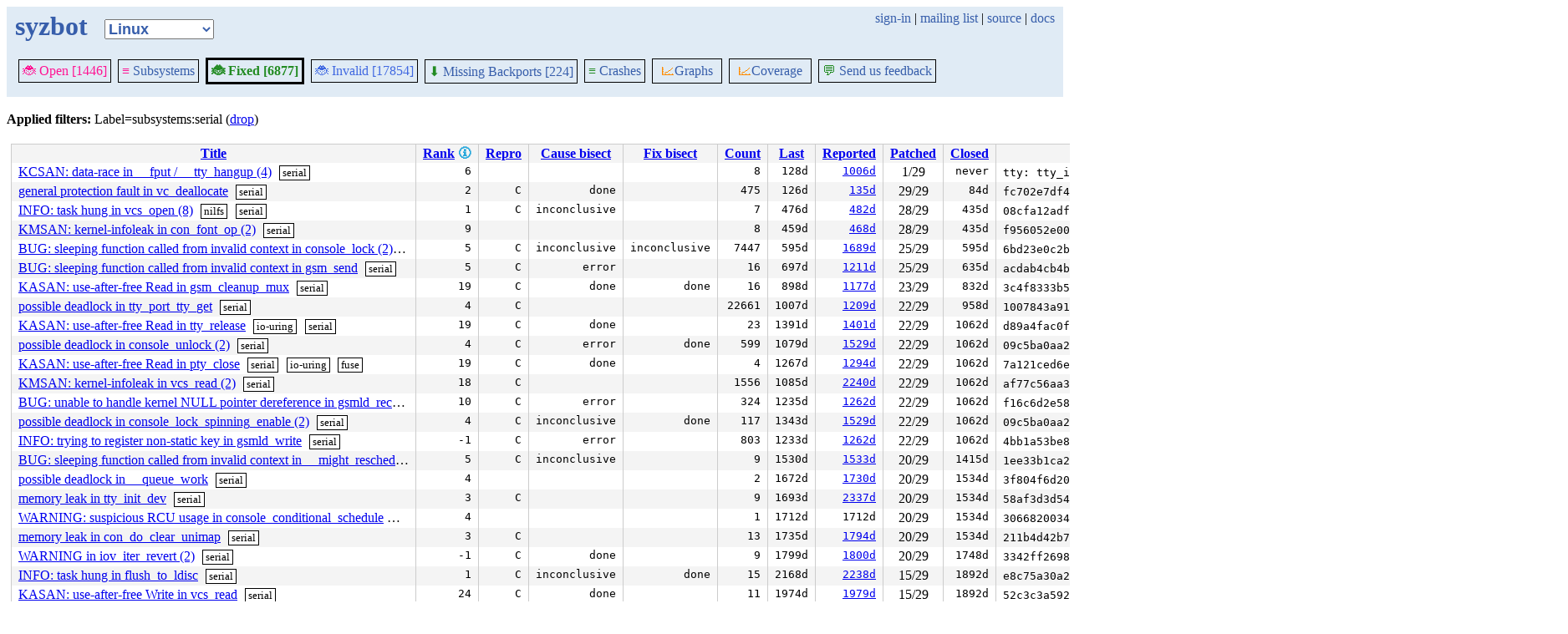

--- FILE ---
content_type: text/html; charset=utf-8
request_url: https://syzkaller.appspot.com/upstream/fixed?label=subsystems%3Aserial&subsystem=staging
body_size: 7674
content:


<!doctype html>
<html>
<head>
	
	<link rel="stylesheet" href="/static/style.css"/>
	<script src="/static/common.js"></script>
	
		<script async src="https://www.googletagmanager.com/gtag/js?id=UA-116117799-1"></script>
		<script>
			window.dataLayer = window.dataLayer || [];
			function gtag() { dataLayer.push(arguments); }
			gtag('js', new Date());
			gtag('config', 'UA-116117799-1');
		</script>
	

	<title>syzbot</title>
</head>
<body>
	
	<header id="topbar">
		<table class="position_table">
			<tr>
				<td>
					<h1><a href="/upstream">syzbot</a></h1>
				</td>
				<td class="namespace_td">
					<select class="namespace" onchange="window.location.href = '/' + this.value + '\/fixed';">
						
							<option value="android-5-10" >Android 5.10</option>
							<option value="android-5-15" >Android 5.15</option>
							<option value="android-54" >Android 5.4</option>
							<option value="android-6-1" >Android 6.1</option>
							<option value="android-6-12" >Android 6.12</option>
							<option value="freebsd" >FreeBSD</option>
							<option value="upstream" selected="1">Linux</option>
							<option value="linux-5.15" >Linux 5.15</option>
							<option value="linux-6.1" >Linux 6.1</option>
							<option value="linux-6.6" >Linux 6.6</option>
							<option value="netbsd" >NetBSD</option>
							<option value="openbsd" >OpenBSD</option>
							<option value="gvisor" >gVisor</option></select>
				</td>
				<td class="search">
					
					
						<a href="https://syzkaller.appspot.com/_ah/conflogin?continue=https://syzkaller.appspot.com/upstream/fixed%3Flabel%3Dsubsystems%253Aserial%26subsystem%3Dstaging">sign-in</a> |
					
					<a href="https://groups.google.com/forum/#!forum/syzkaller" target="_blank">mailing list</a> |
					<a href="https://github.com/google/syzkaller" target="_blank">source</a> |
					<a href="https://github.com/google/syzkaller/blob/master/docs/syzbot.md" target="_blank">docs</a>
				</td>
			</tr>
		</table>
		
		<div class="navigation">
			<div class="navigation_tab">
				<a href='/upstream'><span style="color:DeepPink;">🐞 Open [1446]</span></a>
			</div>

			
			<div class="navigation_tab">
				<a href='/upstream/subsystems'><span style="color:DeepPink;">≡</span> Subsystems</a>
			</div>
			

			<div class="navigation_tab_selected">
				<a href='/upstream/fixed'><span style="color:ForestGreen;">🐞 Fixed [6877]</span></a>
			</div>

			<div class="navigation_tab" href='/upstream/invalid'>
				<a href='/upstream/invalid'><span style="color:RoyalBlue;">🐞 Invalid [17854]</span></a>
			</div>

			
			<div class="navigation_tab">
				<a href='/upstream/backports'><span style="color:ForestGreen;">⬇</span> Missing Backports [224]</a>
			</div>
			

			<div class="navigation_tab">
				<a href='/upstream/graph/crashes'><span style="color:ForestGreen;">≡</span> Crashes</a>
			</div>

			<div class="dropdown navigation_tab">
				<button class="dropbtn"><span style="color:DarkOrange;">📈</span>Graphs</button>
				<div class="dropdown-content">
					<a class="navigation_tab"
						href='/upstream/graph/bugs'>Kernel&nbsp;Health</a>
					<a class="navigation_tab"
						href='/upstream/graph/found-bugs'>Bugs/Month</a>
					<a class="navigation_tab"
						href='/upstream/graph/lifetimes'>Bug&nbsp;Lifetimes</a>
					<a class="navigation_tab"
						href='/upstream/graph/fuzzing'>Fuzzing</a>
				</div>
			</div>

			
			<div class="dropdown navigation_tab">
				<button class="dropbtn"><span style="color:DarkOrange;">📈</span>Coverage</button>
				<div class="dropdown-content">
					<a class="navigation_tab"
						href="/upstream/graph/coverage?period=quarter">Total</a>
					<a class="navigation_tab"
						href="/upstream/coverage?period=month">Repo&nbsp;Heatmap</a>
					
						<a class="navigation_tab"
							href="/upstream/coverage/subsystems?period=month">Subsystems&nbsp;Heatmap</a>
					
				</div>
			</div>
			
			
			
			<div class="navigation_tab">
				<a href='mailto:syzkaller@googlegroups.com'><span style="color:ForestGreen;">💬</span> Send us feedback</a>
			</div>
			
		</div>
		
	</header>
	<br>
	



	

	

	<b>Applied filters: </b>
	
	
	
	
	
		Label=subsystems:serial (<a href="/upstream/fixed?subsystem=staging">drop</a>)
	
	<br>


	


<table class="list_table">
	<thead>
	<tr>
		
		<th><a onclick="return sortTable(this, 'Title', textSort)" href="#">Title</a></th>
		<th>
			<a onclick="return sortTable(this, 'Rank 🛈', numSort)" href="#">Rank</a>
			
<a href="https://github.com/google/syzkaller/blob/master/pkg/report/README.md" title="help" target="_blank" class="info_link">🛈</a>

		</th>
		<th><a onclick="return sortTable(this, 'Repro', reproSort)" href="#">Repro</a></th>
		<th><a onclick="return sortTable(this, 'Cause bisect', textSort)" href="#">Cause bisect</a></th>
		<th><a onclick="return sortTable(this, 'Fix bisect', textSort)" href="#">Fix bisect</a></th>
		<th><a onclick="return sortTable(this, 'Count', numSort)" href="#">Count</a></th>
		<th><a onclick="return sortTable(this, 'Last', timeSort)" href="#">Last</a></th>
		<th><a onclick="return sortTable(this, 'Reported', timeSort)" href="#">Reported</a></th>
		
		
		
			<th><a onclick="return sortTable(this, 'Patched', patchedSort)" href="#">Patched</a></th>
		
		
		
			<th><a onclick="return sortTable(this, 'Closed', timeSort)" href="#">Closed</a></th>
			<th><a onclick="return sortTable(this, 'Patch', textSort)" href="#">Patch</a></th>
		
	</tr>
	</thead>
	<tbody>
	
		<tr>
			
			<td class="title">
				<a href="/bug?extid=b7c3ba8cdc2f6cf83c21">KCSAN: data-race in __fput / __tty_hangup (4)</a>
					<span class="bug-label"><a href="/upstream/fixed?label=subsystems%3Aserial&subsystem=staging">serial</a></span>
			</td>
			<td class="stat">6</td>
			<td class="stat"></td>
			<td class="bisect_status"></td>
			<td class="bisect_status"></td>
			<td class="stat ">8</td>
			<td class="stat">128d</td>
			<td class="stat">
				
					<a href="https://groups.google.com/d/msgid/syzkaller-bugs/00000000000013aaac05f9d44e7a%40google.com">1006d</a>
				
			</td>
			
			
			
				<td class="patched" title="tty: tty_io: fix race between tty_fops and hung_up_tty_fops">1/29</td>
			
			
			
				<td class="stat">never</td>
				<td class="commit_list">

	<span class="mono">
		
		tty: tty_io: fix race between tty_fops and hung_up_tty_fops
	</span>

</td>
			
		</tr>
	
		<tr>
			
			<td class="title">
				<a href="/bug?extid=f6cb41c144427dc0796a">general protection fault in vc_deallocate</a>
					<span class="bug-label"><a href="/upstream/fixed?label=subsystems%3Aserial&subsystem=staging">serial</a></span>
			</td>
			<td class="stat">2</td>
			<td class="stat">C</td>
			<td class="bisect_status">done</td>
			<td class="bisect_status"></td>
			<td class="stat ">475</td>
			<td class="stat">126d</td>
			<td class="stat">
				
					<a href="https://groups.google.com/d/msgid/syzkaller-bugs/68bf244a.050a0220.192772.0882.GAE@google.com">135d</a>
				
			</td>
			
			
			
				<td class="patched" title="vt: move vc_saved_screen to within tty allocated judgment">29/29</td>
			
			
			
				<td class="stat">84d</td>
				<td class="commit_list">

	<span class="mono">
		
			fc702e7df456
		
		<a href="https://git.kernel.org/pub/scm/linux/kernel/git/torvalds/linux.git/commit/?id=fc702e7df456e219f029d0192fbc7cb357a16f4c">vt: move vc_saved_screen to within tty allocated judgment</a>
	</span>

</td>
			
		</tr>
	
		<tr>
			
			<td class="title">
				<a href="/bug?extid=8a192e8d090fa9a31135">INFO: task hung in vcs_open (8)</a>
					<span class="bug-label"><a href="/upstream/fixed?label=subsystems%3Anilfs&subsystem=staging">nilfs</a></span>
					<span class="bug-label"><a href="/upstream/fixed?label=subsystems%3Aserial&subsystem=staging">serial</a></span>
			</td>
			<td class="stat">1</td>
			<td class="stat">C</td>
			<td class="bisect_status">inconclusive</td>
			<td class="bisect_status"></td>
			<td class="stat ">7</td>
			<td class="stat">476d</td>
			<td class="stat">
				
					<a href="https://groups.google.com/d/msgid/syzkaller-bugs/66f59678.050a0220.46d20.0001.GAE%40google.com">482d</a>
				
			</td>
			
			
			
				<td class="patched" title="nilfs2: propagate directory read errors from nilfs_find_entry()">28/29</td>
			
			
			
				<td class="stat">435d</td>
				<td class="commit_list">

	<span class="mono">
		
			08cfa12adf88
		
		<a href="https://git.kernel.org/pub/scm/linux/kernel/git/torvalds/linux.git/commit/?id=08cfa12adf888db98879dbd735bc741360a34168">nilfs2: propagate directory read errors from nilfs_find_entry()</a>
	</span>

</td>
			
		</tr>
	
		<tr>
			
			<td class="title">
				<a href="/bug?extid=955da2d57931604ee691">KMSAN: kernel-infoleak in con_font_op (2)</a>
					<span class="bug-label"><a href="/upstream/fixed?label=subsystems%3Aserial&subsystem=staging">serial</a></span>
			</td>
			<td class="stat">9</td>
			<td class="stat"></td>
			<td class="bisect_status"></td>
			<td class="bisect_status"></td>
			<td class="stat ">8</td>
			<td class="stat">459d</td>
			<td class="stat">
				
					<a href="https://groups.google.com/d/msgid/syzkaller-bugs/6707fd69.050a0220.3e960.0000.GAE%40google.com">468d</a>
				
			</td>
			
			
			
				<td class="patched" title="vt: prevent kernel-infoleak in con_font_get()">28/29</td>
			
			
			
				<td class="stat">435d</td>
				<td class="commit_list">

	<span class="mono">
		
			f956052e00de
		
		<a href="https://git.kernel.org/pub/scm/linux/kernel/git/torvalds/linux.git/commit/?id=f956052e00de211b5c9ebaa1958366c23f82ee9e">vt: prevent kernel-infoleak in con_font_get()</a>
	</span>

</td>
			
		</tr>
	
		<tr>
			
			<td class="title">
				<a href="/bug?extid=dbac96d8e73b61aa559c">BUG: sleeping function called from invalid context in console_lock (2)</a>
					<span class="bug-label"><a href="/upstream/fixed?label=subsystems%3Aserial&subsystem=staging">serial</a></span>
			</td>
			<td class="stat">5</td>
			<td class="stat">C</td>
			<td class="bisect_status">inconclusive</td>
			<td class="bisect_status">inconclusive</td>
			<td class="stat ">7447</td>
			<td class="stat">595d</td>
			<td class="stat">
				
					<a href="https://groups.google.com/d/msgid/syzkaller-bugs/000000000000b7ca4c05c42ef16c%40google.com">1689d</a>
				
			</td>
			
			
			
				<td class="patched" title="tty: add the option to have a tty reject a new ldisc">25/29</td>
			
			
			
				<td class="stat">595d</td>
				<td class="commit_list">

	<span class="mono">
		
			6bd23e0c2bb6
		
		<a href="https://git.kernel.org/pub/scm/linux/kernel/git/torvalds/linux.git/commit/?id=6bd23e0c2bb6c65d4f5754d1456bc9a4427fc59b">tty: add the option to have a tty reject a new ldisc</a>
	</span>

</td>
			
		</tr>
	
		<tr>
			
			<td class="title">
				<a href="/bug?extid=b687fe9bf10db0839715">BUG: sleeping function called from invalid context in gsm_send</a>
					<span class="bug-label"><a href="/upstream/fixed?label=subsystems%3Aserial&subsystem=staging">serial</a></span>
			</td>
			<td class="stat">5</td>
			<td class="stat">C</td>
			<td class="bisect_status">error</td>
			<td class="bisect_status"></td>
			<td class="stat ">16</td>
			<td class="stat">697d</td>
			<td class="stat">
				
					<a href="https://groups.google.com/d/msgid/syzkaller-bugs/00000000000024407a05e9c05f3a%40google.com">1211d</a>
				
			</td>
			
			
			
				<td class="patched" title="Revert &#34;tty: n_gsm: avoid call of sleeping functions from atomic context&#34;">25/29</td>
			
			
			
				<td class="stat">635d</td>
				<td class="commit_list">

	<span class="mono">
		
			acdab4cb4ba7
		
		<a href="https://git.kernel.org/pub/scm/linux/kernel/git/torvalds/linux.git/commit/?id=acdab4cb4ba7e5f94d2b422ebd7bf4bf68178fb2">Revert &#34;tty: n_gsm: avoid call of sleeping functions from atomic context&#34;</a>
	</span>

</td>
			
		</tr>
	
		<tr>
			
			<td class="title">
				<a href="/bug?extid=893c55305230e719a203">KASAN: use-after-free Read in gsm_cleanup_mux</a>
					<span class="bug-label"><a href="/upstream/fixed?label=subsystems%3Aserial&subsystem=staging">serial</a></span>
			</td>
			<td class="stat">19</td>
			<td class="stat">C</td>
			<td class="bisect_status">done</td>
			<td class="bisect_status">done</td>
			<td class="stat ">16</td>
			<td class="stat">898d</td>
			<td class="stat">
				
					<a href="https://groups.google.com/d/msgid/syzkaller-bugs/00000000000035aab005ec690a00%40google.com">1177d</a>
				
			</td>
			
			
			
				<td class="patched" title="tty: n_gsm: fix the UAF caused by race condition in gsm_cleanup_mux">23/29</td>
			
			
			
				<td class="stat">832d</td>
				<td class="commit_list">

	<span class="mono">
		
			3c4f8333b582
		
		<a href="https://git.kernel.org/pub/scm/linux/kernel/git/torvalds/linux.git/commit/?id=3c4f8333b582487a2d1e02171f1465531cde53e3">tty: n_gsm: fix the UAF caused by race condition in gsm_cleanup_mux</a>
	</span>

</td>
			
		</tr>
	
		<tr>
			
			<td class="title">
				<a href="/bug?extid=223c7461c58c58a4cb10">possible deadlock in tty_port_tty_get</a>
					<span class="bug-label"><a href="/upstream/fixed?label=subsystems%3Aserial&subsystem=staging">serial</a></span>
			</td>
			<td class="stat">4</td>
			<td class="stat">C</td>
			<td class="bisect_status"></td>
			<td class="bisect_status"></td>
			<td class="stat ">22661</td>
			<td class="stat">1007d</td>
			<td class="stat">
				
					<a href="https://groups.google.com/d/msgid/syzkaller-bugs/000000000000b21f0a05e9ec310d%40google.com">1209d</a>
				
			</td>
			
			
			
				<td class="patched" title="mm/page_alloc: fix potential deadlock on zonelist_update_seq seqlock">22/29</td>
			
			
			
				<td class="stat">958d</td>
				<td class="commit_list">

	<span class="mono">
		
			1007843a9190
		
		<a href="https://git.kernel.org/pub/scm/linux/kernel/git/torvalds/linux.git/commit/?id=1007843a91909a4995ee78a538f62d8665705b66">mm/page_alloc: fix potential deadlock on zonelist_update_seq seqlock</a>
	</span>

</td>
			
		</tr>
	
		<tr>
			
			<td class="title">
				<a href="/bug?extid=09ad4050dd3a120bfccd">KASAN: use-after-free Read in tty_release</a>
					<span class="bug-label"><a href="/upstream/fixed?label=subsystems%3Aio-uring&subsystem=staging">io-uring</a></span>
					<span class="bug-label"><a href="/upstream/fixed?label=subsystems%3Aserial&subsystem=staging">serial</a></span>
			</td>
			<td class="stat">19</td>
			<td class="stat">C</td>
			<td class="bisect_status">done</td>
			<td class="bisect_status"></td>
			<td class="stat ">23</td>
			<td class="stat">1391d</td>
			<td class="stat">
				
					<a href="https://groups.google.com/d/msgid/syzkaller-bugs/0000000000006a354705dad2387e%40google.com">1401d</a>
				
			</td>
			
			
			
				<td class="patched" title="io_uring: fix assuming triggered poll waitqueue is the single poll">22/29</td>
			
			
			
				<td class="stat">1062d</td>
				<td class="commit_list">

	<span class="mono">
		
			d89a4fac0fbc
		
		<a href="https://git.kernel.org/pub/scm/linux/kernel/git/torvalds/linux.git/commit/?id=d89a4fac0fbc6fe5fc24d1c9a889440dcf410368">io_uring: fix assuming triggered poll waitqueue is the single poll</a>
	</span>

</td>
			
		</tr>
	
		<tr>
			
			<td class="title">
				<a href="/bug?extid=0b7c8bfd17c00d016fb4">possible deadlock in console_unlock (2)</a>
					<span class="bug-label"><a href="/upstream/fixed?label=subsystems%3Aserial&subsystem=staging">serial</a></span>
			</td>
			<td class="stat">4</td>
			<td class="stat">C</td>
			<td class="bisect_status">error</td>
			<td class="bisect_status">done</td>
			<td class="stat ">599</td>
			<td class="stat">1079d</td>
			<td class="stat">
				
					<a href="https://groups.google.com/d/msgid/syzkaller-bugs/000000000000dab76c05d0bc284c%40google.com">1529d</a>
				
			</td>
			
			
			
				<td class="patched" title="printk: add kthread console printers">22/29</td>
			
			
			
				<td class="stat">1062d</td>
				<td class="commit_list">

	<span class="mono">
		
			09c5ba0aa2fc
		
		<a href="https://git.kernel.org/pub/scm/linux/kernel/git/torvalds/linux.git/commit/?id=09c5ba0aa2fcfdadb17d045c3ee6f86d69270df7">printk: add kthread console printers</a>
	</span>

</td>
			
		</tr>
	
		<tr>
			
			<td class="title">
				<a href="/bug?extid=49950ba66096b1f0209b">KASAN: use-after-free Read in pty_close</a>
					<span class="bug-label"><a href="/upstream/fixed?label=subsystems%3Aserial&subsystem=staging">serial</a></span>
					<span class="bug-label"><a href="/upstream/fixed?label=subsystems%3Aio-uring&subsystem=staging">io-uring</a></span>
					<span class="bug-label"><a href="/upstream/fixed?label=subsystems%3Afuse&subsystem=staging">fuse</a></span>
			</td>
			<td class="stat">19</td>
			<td class="stat">C</td>
			<td class="bisect_status">done</td>
			<td class="bisect_status"></td>
			<td class="stat ">4</td>
			<td class="stat">1267d</td>
			<td class="stat">
				
					<a href="https://groups.google.com/d/msgid/syzkaller-bugs/000000000000b0ddbe05e3340a3a%40google.com">1294d</a>
				
			</td>
			
			
			
				<td class="patched" title="io_uring: don&#39;t miss setting REQ_F_DOUBLE_POLL">22/29</td>
			
			
			
				<td class="stat">1062d</td>
				<td class="commit_list">

	<span class="mono">
		
			7a121ced6e64
		
		<a href="https://git.kernel.org/pub/scm/linux/kernel/git/torvalds/linux.git/commit/?id=7a121ced6e6430d49fb802067b4f020f6df62362">io_uring: don&#39;t miss setting REQ_F_DOUBLE_POLL</a>
	</span>

</td>
			
		</tr>
	
		<tr>
			
			<td class="title">
				<a href="/bug?extid=31a641689d43387f05d3">KMSAN: kernel-infoleak in vcs_read (2)</a>
					<span class="bug-label"><a href="/upstream/fixed?label=subsystems%3Aserial&subsystem=staging">serial</a></span>
			</td>
			<td class="stat">18</td>
			<td class="stat">C</td>
			<td class="bisect_status"></td>
			<td class="bisect_status"></td>
			<td class="stat ">1556</td>
			<td class="stat">1085d</td>
			<td class="stat">
				
					<a href="https://groups.google.com/d/msgid/syzkaller-bugs/000000000000eca3eb0598e26a3d%40google.com">2240d</a>
				
			</td>
			
			
			
				<td class="patched" title="tty: vt: initialize unicode screen buffer">22/29</td>
			
			
			
				<td class="stat">1062d</td>
				<td class="commit_list">

	<span class="mono">
		
			af77c56aa353
		
		<a href="https://git.kernel.org/pub/scm/linux/kernel/git/torvalds/linux.git/commit/?id=af77c56aa35325daa2bc2bed5c2ebf169be61b86">tty: vt: initialize unicode screen buffer</a>
	</span>

</td>
			
		</tr>
	
		<tr>
			
			<td class="title">
				<a href="/bug?extid=e3563f0c94e188366dbb">BUG: unable to handle kernel NULL pointer dereference in gsmld_receive_buf</a>
					<span class="bug-label"><a href="/upstream/fixed?label=subsystems%3Aserial&subsystem=staging">serial</a></span>
			</td>
			<td class="stat">10</td>
			<td class="stat">C</td>
			<td class="bisect_status">error</td>
			<td class="bisect_status"></td>
			<td class="stat ">324</td>
			<td class="stat">1235d</td>
			<td class="stat">
				
					<a href="https://groups.google.com/d/msgid/syzkaller-bugs/000000000000b7352e05e5b61f84%40google.com">1262d</a>
				
			</td>
			
			
			
				<td class="patched" title="tty: n_gsm: add sanity check for gsm-&gt;receive in gsm_receive_buf()">22/29</td>
			
			
			
				<td class="stat">1062d</td>
				<td class="commit_list">

	<span class="mono">
		
			f16c6d2e58a4
		
		<a href="https://git.kernel.org/pub/scm/linux/kernel/git/torvalds/linux.git/commit/?id=f16c6d2e58a4c2b972efcf9eb12390ee0ba3befb">tty: n_gsm: add sanity check for gsm-&gt;receive in gsm_receive_buf()</a>
	</span>

</td>
			
		</tr>
	
		<tr>
			
			<td class="title">
				<a href="/bug?extid=3cc1054e15babd5f4cd2">possible deadlock in console_lock_spinning_enable (2)</a>
					<span class="bug-label"><a href="/upstream/fixed?label=subsystems%3Aserial&subsystem=staging">serial</a></span>
			</td>
			<td class="stat">4</td>
			<td class="stat">C</td>
			<td class="bisect_status">inconclusive</td>
			<td class="bisect_status">done</td>
			<td class="stat ">117</td>
			<td class="stat">1343d</td>
			<td class="stat">
				
					<a href="https://groups.google.com/d/msgid/syzkaller-bugs/0000000000007ba8cd05d0c1c3b0%40google.com">1529d</a>
				
			</td>
			
			
			
				<td class="patched" title="printk: add kthread console printers">22/29</td>
			
			
			
				<td class="stat">1062d</td>
				<td class="commit_list">

	<span class="mono">
		
			09c5ba0aa2fc
		
		<a href="https://git.kernel.org/pub/scm/linux/kernel/git/torvalds/linux.git/commit/?id=09c5ba0aa2fcfdadb17d045c3ee6f86d69270df7">printk: add kthread console printers</a>
	</span>

</td>
			
		</tr>
	
		<tr>
			
			<td class="title">
				<a href="/bug?extid=cf155def4e717db68a12">INFO: trying to register non-static key in gsmld_write</a>
					<span class="bug-label"><a href="/upstream/fixed?label=subsystems%3Aserial&subsystem=staging">serial</a></span>
			</td>
			<td class="stat">-1</td>
			<td class="stat">C</td>
			<td class="bisect_status">error</td>
			<td class="bisect_status"></td>
			<td class="stat ">803</td>
			<td class="stat">1233d</td>
			<td class="stat">
				
					<a href="https://groups.google.com/d/msgid/syzkaller-bugs/0000000000008be58e05e5b5d971%40google.com">1262d</a>
				
			</td>
			
			
			
				<td class="patched" title="tty: n_gsm: initialize more members at gsm_alloc_mux()">22/29</td>
			
			
			
				<td class="stat">1062d</td>
				<td class="commit_list">

	<span class="mono">
		
			4bb1a53be85f
		
		<a href="https://git.kernel.org/pub/scm/linux/kernel/git/torvalds/linux.git/commit/?id=4bb1a53be85fcb1e24c14860e326a00cdd362c28">tty: n_gsm: initialize more members at gsm_alloc_mux()</a>
	</span>

</td>
			
		</tr>
	
		<tr>
			
			<td class="title">
				<a href="/bug?extid=5f47a8cea6a12b77a876">BUG: sleeping function called from invalid context in __might_resched</a>
					<span class="bug-label"><a href="/upstream/fixed?label=subsystems%3Aserial&subsystem=staging">serial</a></span>
			</td>
			<td class="stat">5</td>
			<td class="stat">C</td>
			<td class="bisect_status">inconclusive</td>
			<td class="bisect_status"></td>
			<td class="stat ">9</td>
			<td class="stat">1530d</td>
			<td class="stat">
				
					<a href="https://groups.google.com/d/msgid/syzkaller-bugs/000000000000f43bb905d06c8b7f%40google.com">1533d</a>
				
			</td>
			
			
			
				<td class="patched" title="tty: n_hdlc: make n_hdlc_tty_wakeup() asynchronous">20/29</td>
			
			
			
				<td class="stat">1415d</td>
				<td class="commit_list">

	<span class="mono">
		
			1ee33b1ca2b8
		
		<a href="https://git.kernel.org/pub/scm/linux/kernel/git/torvalds/linux.git/commit/?id=1ee33b1ca2b8dabfcc17198ffd049a6b55674a86">tty: n_hdlc: make n_hdlc_tty_wakeup() asynchronous</a>
	</span>

</td>
			
		</tr>
	
		<tr>
			
			<td class="title">
				<a href="/bug?extid=6beae4000559d41d80f8">possible deadlock in __queue_work</a>
					<span class="bug-label"><a href="/upstream/fixed?label=subsystems%3Aserial&subsystem=staging">serial</a></span>
			</td>
			<td class="stat">4</td>
			<td class="stat"></td>
			<td class="bisect_status"></td>
			<td class="bisect_status"></td>
			<td class="stat ">2</td>
			<td class="stat">1672d</td>
			<td class="stat">
				
					<a href="https://groups.google.com/d/msgid/syzkaller-bugs/0000000000001d43ac05c0f5c6a0%40google.com">1730d</a>
				
			</td>
			
			
			
				<td class="patched" title="KVM: x86: Prevent deadlock against tk_core.seq">20/29</td>
			
			
			
				<td class="stat">1534d</td>
				<td class="commit_list">

	<span class="mono">
		
			3f804f6d201c
		
		<a href="https://git.kernel.org/pub/scm/linux/kernel/git/torvalds/linux.git/commit/?id=3f804f6d201ca93adf4c3df04d1bfd152c1129d6">KVM: x86: Prevent deadlock against tk_core.seq</a>
	</span>

</td>
			
		</tr>
	
		<tr>
			
			<td class="title">
				<a href="/bug?extid=f303e045423e617d2cad">memory leak in tty_init_dev</a>
					<span class="bug-label"><a href="/upstream/fixed?label=subsystems%3Aserial&subsystem=staging">serial</a></span>
			</td>
			<td class="stat">3</td>
			<td class="stat">C</td>
			<td class="bisect_status"></td>
			<td class="bisect_status"></td>
			<td class="stat ">9</td>
			<td class="stat">1693d</td>
			<td class="stat">
				
					<a href="https://groups.google.com/d/msgid/syzkaller-bugs/0000000000006d68b60591482e7b%40google.com">2337d</a>
				
			</td>
			
			
			
				<td class="patched" title="net: caif: fix memory leak in ldisc_open">20/29</td>
			
			
			
				<td class="stat">1534d</td>
				<td class="commit_list">

	<span class="mono">
		
			58af3d3d54e8
		
		<a href="https://git.kernel.org/pub/scm/linux/kernel/git/torvalds/linux.git/commit/?id=58af3d3d54e87bfc1f936e16c04ade3369d34011">net: caif: fix memory leak in ldisc_open</a>
	</span>

</td>
			
		</tr>
	
		<tr>
			
			<td class="title">
				<a href="/bug?id=9c619be9c692f74f89f9c8085ef1000e079a9f8e">WARNING: suspicious RCU usage in console_conditional_schedule</a>
					<span class="bug-label"><a href="/upstream/fixed?label=subsystems%3Aserial&subsystem=staging">serial</a></span>
			</td>
			<td class="stat">4</td>
			<td class="stat"></td>
			<td class="bisect_status"></td>
			<td class="bisect_status"></td>
			<td class="stat ">1</td>
			<td class="stat">1712d</td>
			<td class="stat">
				
					1712d
				
			</td>
			
			
			
				<td class="patched" title="rcu: Reject RCU_LOCKDEP_WARN() false positives">20/29</td>
			
			
			
				<td class="stat">1534d</td>
				<td class="commit_list">

	<span class="mono">
		
			3066820034b5
		
		<a href="https://git.kernel.org/pub/scm/linux/kernel/git/torvalds/linux.git/commit/?id=3066820034b5dd4e89bd74a7739c51c2d6f5e554">rcu: Reject RCU_LOCKDEP_WARN() false positives</a>
	</span>

</td>
			
		</tr>
	
		<tr>
			
			<td class="title">
				<a href="/bug?extid=bcc922b19ccc64240b42">memory leak in con_do_clear_unimap</a>
					<span class="bug-label"><a href="/upstream/fixed?label=subsystems%3Aserial&subsystem=staging">serial</a></span>
			</td>
			<td class="stat">3</td>
			<td class="stat">C</td>
			<td class="bisect_status"></td>
			<td class="bisect_status"></td>
			<td class="stat ">13</td>
			<td class="stat">1735d</td>
			<td class="stat">
				
					<a href="https://groups.google.com/d/msgid/syzkaller-bugs/000000000000ee58d305bbe9197a%40google.com">1794d</a>
				
			</td>
			
			
			
				<td class="patched" title="tty: fix memory leak in vc_deallocate">20/29</td>
			
			
			
				<td class="stat">1534d</td>
				<td class="commit_list">

	<span class="mono">
		
			211b4d42b70f
		
		<a href="https://git.kernel.org/pub/scm/linux/kernel/git/torvalds/linux.git/commit/?id=211b4d42b70f1c1660feaa968dac0efc2a96ac4d">tty: fix memory leak in vc_deallocate</a>
	</span>

</td>
			
		</tr>
	
		<tr>
			
			<td class="title">
				<a href="/bug?extid=3d2c27c2b7dc2a94814d">WARNING in iov_iter_revert (2)</a>
					<span class="bug-label"><a href="/upstream/fixed?label=subsystems%3Aserial&subsystem=staging">serial</a></span>
			</td>
			<td class="stat">-1</td>
			<td class="stat">C</td>
			<td class="bisect_status">done</td>
			<td class="bisect_status"></td>
			<td class="stat ">9</td>
			<td class="stat">1799d</td>
			<td class="stat">
				
					<a href="https://groups.google.com/d/msgid/syzkaller-bugs/0000000000001fb73f05bb767334%40google.com">1800d</a>
				
			</td>
			
			
			
				<td class="patched" title="tty: protect tty_write from odd low-level tty disciplines">20/29</td>
			
			
			
				<td class="stat">1748d</td>
				<td class="commit_list">

	<span class="mono">
		
			3342ff2698e9
		
		<a href="https://git.kernel.org/pub/scm/linux/kernel/git/torvalds/linux.git/commit/?id=3342ff2698e9720f4040cc458a2744b2b32f5c3a">tty: protect tty_write from odd low-level tty disciplines</a>
	</span>

</td>
			
		</tr>
	
		<tr>
			
			<td class="title">
				<a href="/bug?extid=e199b43b49192126ff69">INFO: task hung in flush_to_ldisc</a>
					<span class="bug-label"><a href="/upstream/fixed?label=subsystems%3Aserial&subsystem=staging">serial</a></span>
			</td>
			<td class="stat">1</td>
			<td class="stat">C</td>
			<td class="bisect_status">inconclusive</td>
			<td class="bisect_status">done</td>
			<td class="stat ">15</td>
			<td class="stat">2168d</td>
			<td class="stat">
				
					<a href="https://groups.google.com/d/msgid/syzkaller-bugs/000000000000fe6c39059905c289%40google.com">2238d</a>
				
			</td>
			
			
			
				<td class="patched" title="vt: selection, push sel_lock up">15/29</td>
			
			
			
				<td class="stat">1892d</td>
				<td class="commit_list">

	<span class="mono">
		
			e8c75a30a23c
		
		<a href="https://git.kernel.org/pub/scm/linux/kernel/git/torvalds/linux.git/commit/?id=e8c75a30a23c6ba63f4ef6895cbf41fd42f21aa2">vt: selection, push sel_lock up</a>
	</span>

</td>
			
		</tr>
	
		<tr>
			
			<td class="title">
				<a href="/bug?extid=ad1f53726c3bd11180cb">KASAN: use-after-free Write in vcs_read</a>
					<span class="bug-label"><a href="/upstream/fixed?label=subsystems%3Aserial&subsystem=staging">serial</a></span>
			</td>
			<td class="stat">24</td>
			<td class="stat">C</td>
			<td class="bisect_status">done</td>
			<td class="bisect_status"></td>
			<td class="stat ">11</td>
			<td class="stat">1974d</td>
			<td class="stat">
				
					<a href="https://groups.google.com/d/msgid/syzkaller-bugs/000000000000e8f42805ad5d136c%40google.com">1979d</a>
				
			</td>
			
			
			
				<td class="patched" title="Revert &#34;vc_screen: extract vcs_read_buf_header&#34;">15/29</td>
			
			
			
				<td class="stat">1892d</td>
				<td class="commit_list">

	<span class="mono">
		
			52c3c3a59234
		
		<a href="https://git.kernel.org/pub/scm/linux/kernel/git/torvalds/linux.git/commit/?id=52c3c3a59234a9725b5dcfe9729ed737d7843980">Revert &#34;vc_screen: extract vcs_read_buf_header&#34;</a>
	</span>

</td>
			
		</tr>
	
		<tr>
			
			<td class="title">
				<a href="/bug?extid=c37a14770d51a085a520">KASAN: slab-out-of-bounds Read in vc_do_resize</a>
					<span class="bug-label"><a href="/upstream/fixed?label=subsystems%3Aserial&subsystem=staging">serial</a></span>
			</td>
			<td class="stat">17</td>
			<td class="stat">C</td>
			<td class="bisect_status">done</td>
			<td class="bisect_status"></td>
			<td class="stat ">55</td>
			<td class="stat">1990d</td>
			<td class="stat">
				
					<a href="https://groups.google.com/d/msgid/syzkaller-bugs/00000000000044bcb8059a0a577e%40google.com">2225d</a>
				
			</td>
			
			
			
				<td class="patched" title="fbmem: pull fbcon_update_vcs() out of fb_set_var()">15/29</td>
			
			
			
				<td class="stat">1953d</td>
				<td class="commit_list">

	<span class="mono">
		
			d88ca7e1a27e
		
		<a href="https://git.kernel.org/pub/scm/linux/kernel/git/torvalds/linux.git/commit/?id=d88ca7e1a27eb2df056bbf37ddef62e1c73d37ea">fbmem: pull fbcon_update_vcs() out of fb_set_var()</a>
	</span>

</td>
			
		</tr>
	
		<tr>
			
			<td class="title">
				<a href="/bug?extid=0bfda3ade1ee9288a1be">kernel BUG at arch/x86/mm/physaddr.c:LINE! (5)</a>
					<span class="bug-label"><a href="/upstream/fixed?label=subsystems%3Aserial&subsystem=staging">serial</a></span>
			</td>
			<td class="stat">-1</td>
			<td class="stat">C</td>
			<td class="bisect_status">done</td>
			<td class="bisect_status"></td>
			<td class="stat ">241</td>
			<td class="stat">2018d</td>
			<td class="stat">
				
					<a href="https://groups.google.com/d/msgid/syzkaller-bugs/000000000000479d8d05a49221b1%40google.com">2091d</a>
				
			</td>
			
			
			
				<td class="patched" title="vt: fix unicode console freeing with a common interface">15/29</td>
			
			
			
				<td class="stat">2014d</td>
				<td class="commit_list">

	<span class="mono">
		
			57d38f26d81e
		
		<a href="https://git.kernel.org/pub/scm/linux/kernel/git/torvalds/linux.git/commit/?id=57d38f26d81e4275748b69372f31df545dcd9b71">vt: fix unicode console freeing with a common interface</a>
	</span>

</td>
			
		</tr>
	
		<tr>
			
			<td class="title">
				<a href="/bug?extid=9af6d43c1beabec8fd05">KASAN: use-after-free Read in tty_open</a>
					<span class="bug-label"><a href="/upstream/fixed?label=subsystems%3Aserial&subsystem=staging">serial</a></span>
			</td>
			<td class="stat">19</td>
			<td class="stat">C</td>
			<td class="bisect_status">done</td>
			<td class="bisect_status">done</td>
			<td class="stat ">8</td>
			<td class="stat">2129d</td>
			<td class="stat">
				
					<a href="https://groups.google.com/d/msgid/syzkaller-bugs/000000000000dd04830598d50133%40google.com">2241d</a>
				
			</td>
			
			
			
				<td class="patched" title="vt: vt_ioctl: fix VT_DISALLOCATE freeing in-use virtual console">15/29</td>
			
			
			
				<td class="stat">2082d</td>
				<td class="commit_list">

	<span class="mono">
		
			ca4463bf8438
		
		<a href="https://git.kernel.org/pub/scm/linux/kernel/git/torvalds/linux.git/commit/?id=ca4463bf8438b403596edd0ec961ca0d4fbe0220">vt: vt_ioctl: fix VT_DISALLOCATE freeing in-use virtual console</a>
	</span>

</td>
			
		</tr>
	
		<tr>
			
			<td class="title">
				<a href="/bug?id=dee45f23db702b7165d78e708e8f588fabbd728c">general protection fault in vt_ioctl</a>
					<span class="bug-label"><a href="/upstream/fixed?label=subsystems%3Aserial&subsystem=staging">serial</a></span>
			</td>
			<td class="stat">2</td>
			<td class="stat"></td>
			<td class="bisect_status"></td>
			<td class="bisect_status"></td>
			<td class="stat ">1</td>
			<td class="stat">2172d</td>
			<td class="stat">
				
					2172d
				
			</td>
			
			
			
				<td class="patched" title="net-backports: vt: vt_ioctl: fix race in VT_RESIZEX">15/29</td>
			
			
			
				<td class="stat">2107d</td>
				<td class="commit_list">

	<span class="mono">
		
			6cd1ed50efd8
		
		<a href="https://git.kernel.org/pub/scm/linux/kernel/git/torvalds/linux.git/commit/?id=6cd1ed50efd88261298577cd92a14f2768eddeeb">net-backports: vt: vt_ioctl: fix race in VT_RESIZEX</a>
	</span>

</td>
			
		</tr>
	
		<tr>
			
			<td class="title">
				<a href="/bug?extid=a172213a651850d94cf2">INFO: task hung in paste_selection</a>
					<span class="bug-label"><a href="/upstream/fixed?label=subsystems%3Aserial&subsystem=staging">serial</a></span>
			</td>
			<td class="stat">1</td>
			<td class="stat">C</td>
			<td class="bisect_status">inconclusive</td>
			<td class="bisect_status">done</td>
			<td class="stat ">8</td>
			<td class="stat">2173d</td>
			<td class="stat">
				
					<a href="https://groups.google.com/d/msgid/syzkaller-bugs/0000000000003a2af3059905d1dc%40google.com">2238d</a>
				
			</td>
			
			
			
				<td class="patched" title="vt: selection, push sel_lock up">15/29</td>
			
			
			
				<td class="stat">2107d</td>
				<td class="commit_list">

	<span class="mono">
		
			e8c75a30a23c
		
		<a href="https://git.kernel.org/pub/scm/linux/kernel/git/torvalds/linux.git/commit/?id=e8c75a30a23c6ba63f4ef6895cbf41fd42f21aa2">vt: selection, push sel_lock up</a>
	</span>

</td>
			
		</tr>
	
		<tr>
			
			<td class="title">
				<a href="/bug?extid=26183d9746e62da329b8">possible deadlock in tty_unthrottle</a>
					<span class="bug-label"><a href="/upstream/fixed?label=subsystems%3Aserial&subsystem=staging">serial</a></span>
			</td>
			<td class="stat">4</td>
			<td class="stat"></td>
			<td class="bisect_status"></td>
			<td class="bisect_status"></td>
			<td class="stat ">3</td>
			<td class="stat">2131d</td>
			<td class="stat">
				
					<a href="https://groups.google.com/d/msgid/syzkaller-bugs/000000000000be57bf059f8aa7b9%40google.com">2155d</a>
				
			</td>
			
			
			
				<td class="patched" title="vt: selection, push sel_lock up">15/29</td>
			
			
			
				<td class="stat">2107d</td>
				<td class="commit_list">

	<span class="mono">
		
			e8c75a30a23c
		
		<a href="https://git.kernel.org/pub/scm/linux/kernel/git/torvalds/linux.git/commit/?id=e8c75a30a23c6ba63f4ef6895cbf41fd42f21aa2">vt: selection, push sel_lock up</a>
	</span>

</td>
			
		</tr>
	
		<tr>
			
			<td class="title">
				<a href="/bug?extid=8da9175e28eadcb203ce">KMSAN: kernel-infoleak in tty_compat_ioctl</a>
					<span class="bug-label"><a href="/upstream/fixed?label=subsystems%3Aserial&subsystem=staging">serial</a></span>
			</td>
			<td class="stat">9</td>
			<td class="stat">C</td>
			<td class="bisect_status"></td>
			<td class="bisect_status"></td>
			<td class="stat ">162</td>
			<td class="stat">2129d</td>
			<td class="stat">
				
					<a href="https://groups.google.com/d/msgid/syzkaller-bugs/000000000000387920059f4e0351%40google.com">2158d</a>
				
			</td>
			
			
			
				<td class="patched" title="tty: fix compat TIOCGSERIAL leaking uninitialized memory">15/29</td>
			
			
			
				<td class="stat">2107d</td>
				<td class="commit_list">

	<span class="mono">
		
			17329563a97d
		
		<a href="https://git.kernel.org/pub/scm/linux/kernel/git/torvalds/linux.git/commit/?id=17329563a97df3ba474eca5037c1336e46e14ff8">tty: fix compat TIOCGSERIAL leaking uninitialized memory</a>
	</span>

</td>
			
		</tr>
	
		<tr>
			
			<td class="title">
				<a href="/bug?extid=7d027845265d531ba506">KASAN: slab-out-of-bounds Read in vcs_scr_readw</a>
					<span class="bug-label"><a href="/upstream/fixed?label=subsystems%3Aserial&subsystem=staging">serial</a></span>
			</td>
			<td class="stat">17</td>
			<td class="stat">C</td>
			<td class="bisect_status">done</td>
			<td class="bisect_status">done</td>
			<td class="stat ">16</td>
			<td class="stat">2240d</td>
			<td class="stat">
				
					<a href="https://groups.google.com/d/msgid/syzkaller-bugs/0000000000005f7f920598d25a5f%40google.com">2241d</a>
				
			</td>
			
			
			
				<td class="patched" title="vcs: prevent write access to vcsu devices">15/29</td>
			
			
			
				<td class="stat">2206d</td>
				<td class="commit_list">

	<span class="mono">
		
			0c9acb1af77a
		
		<a href="https://git.kernel.org/pub/scm/linux/kernel/git/torvalds/linux.git/commit/?id=0c9acb1af77a3cb8707e43f45b72c95266903cee">vcs: prevent write access to vcsu devices</a>
	</span>

</td>
			
		</tr>
	
		<tr>
			
			<td class="title">
				<a href="/bug?extid=19340dff067c2d3835c0">KASAN: global-out-of-bounds Write in kbd_event</a>
					<span class="bug-label"><a href="/upstream/fixed?label=subsystems%3Aserial&subsystem=staging">serial</a></span>
					<span class="bug-label"><a href="/upstream/fixed?label=subsystems%3Ainput&subsystem=staging">input</a></span>
					<span class="bug-label"><a href="/upstream/fixed?label=subsystems%3Ausb&subsystem=staging">usb</a></span>
			</td>
			<td class="stat">23</td>
			<td class="stat">C</td>
			<td class="bisect_status"></td>
			<td class="bisect_status"></td>
			<td class="stat ">6</td>
			<td class="stat">2245d</td>
			<td class="stat">
				
					<a href="https://groups.google.com/d/msgid/syzkaller-bugs/000000000000b1c4700596b0a982%40google.com">2268d</a>
				
			</td>
			
			
			
				<td class="patched" title="tty: vt: keyboard: reject invalid keycodes">15/29</td>
			
			
			
				<td class="stat">2232d</td>
				<td class="commit_list">

	<span class="mono">
		
			b2b2dd71e085
		
		<a href="https://git.kernel.org/pub/scm/linux/kernel/git/torvalds/linux.git/commit/?id=b2b2dd71e0859436d4e05b2f61f86140250ed3f8">tty: vt: keyboard: reject invalid keycodes</a>
	</span>

</td>
			
		</tr>
	
		<tr>
			
			<td class="title">
				<a href="/bug?extid=c244af085a0159d22879">WARNING in __might_sleep (2)</a>
					<span class="bug-label"><a href="/upstream/fixed?label=subsystems%3Aserial&subsystem=staging">serial</a></span>
			</td>
			<td class="stat">-1</td>
			<td class="stat">C</td>
			<td class="bisect_status"></td>
			<td class="bisect_status"></td>
			<td class="stat ">36</td>
			<td class="stat">2553d</td>
			<td class="stat">
				
					<a href="https://groups.google.com/d/msgid/syzkaller-bugs/000000000000449587057e1e6f8b%40google.com">2581d</a>
				
			</td>
			
			
			
				<td class="patched" title="tty/n_hdlc: fix __might_sleep warning">11/29</td>
			
			
			
				<td class="stat">2513d</td>
				<td class="commit_list">

	<span class="mono">
		
			fc01d8c61ce0
		
		<a href="https://git.kernel.org/pub/scm/linux/kernel/git/torvalds/linux.git/commit/?id=fc01d8c61ce02c034e67378cd3e645734bc18c8c">tty/n_hdlc: fix __might_sleep warning</a>
	</span>

</td>
			
		</tr>
	
		<tr>
			
			<td class="title">
				<a href="/bug?extid=3aa9784721dfb90e984d">KASAN: user-memory-access Write in n_tty_set_termios</a>
					<span class="bug-label"><a href="/upstream/fixed?label=subsystems%3Aserial&subsystem=staging">serial</a></span>
			</td>
			<td class="stat">23</td>
			<td class="stat">C</td>
			<td class="bisect_status"></td>
			<td class="bisect_status"></td>
			<td class="stat ">85</td>
			<td class="stat">2581d</td>
			<td class="stat">
				
					<a href="https://groups.google.com/d/msgid/syzkaller-bugs/001a113ed31a122ced0568cc6be1%40google.com">2852d</a>
				
			</td>
			
			
			
				<td class="patched" title="tty: Hold tty_ldisc_lock() during tty_reopen()">11/29</td>
			
			
			
				<td class="stat">2563d</td>
				<td class="commit_list">

	<span class="mono">
		
			83d817f41070
		
		<a href="https://git.kernel.org/pub/scm/linux/kernel/git/torvalds/linux.git/commit/?id=83d817f41070c48bc3eb7ec18e43000a548fca5c">tty: Hold tty_ldisc_lock() during tty_reopen()</a>
	</span>

</td>
			
		</tr>
	
		<tr>
			
			<td class="title">
				<a href="/bug?extid=fed4435f163beccc67eb">KMSAN: uninit-value in vcs_read</a>
					<span class="bug-label"><a href="/upstream/fixed?label=subsystems%3Aserial&subsystem=staging">serial</a></span>
			</td>
			<td class="stat">7</td>
			<td class="stat">C</td>
			<td class="bisect_status"></td>
			<td class="bisect_status"></td>
			<td class="stat ">2343</td>
			<td class="stat">2784d</td>
			<td class="stat">
				
					<a href="https://groups.google.com/d/msgid/syzkaller-bugs/000000000000da269e056c410efd%40google.com">2808d</a>
				
			</td>
			
			
			
				<td class="patched" title="vt: prevent leaking uninitialized data to userspace via /dev/vcs*">11/29</td>
			
			
			
				<td class="stat">2630d</td>
				<td class="commit_list">

	<span class="mono">
		
			21eff69aaaa0
		
		<a href="https://git.kernel.org/pub/scm/linux/kernel/git/torvalds/linux.git/commit/?id=21eff69aaaa0e766ca0ce445b477698dc6a9f55a">vt: prevent leaking uninitialized data to userspace via /dev/vcs*</a>
	</span>

</td>
			
		</tr>
	
		<tr>
			
			<td class="title">
				<a href="/bug?id=737a192d45b90420ee837241d390e65fcdec7371">KMSAN: kernel-infoleak in vcs_read</a>
					<span class="bug-label"><a href="/upstream/fixed?label=subsystems%3Aserial&subsystem=staging">serial</a></span>
			</td>
			<td class="stat">9</td>
			<td class="stat">C</td>
			<td class="bisect_status"></td>
			<td class="bisect_status"></td>
			<td class="stat ">531</td>
			<td class="stat">2774d</td>
			<td class="stat">
				
					2784d
				
			</td>
			
			
			
				<td class="patched" title="vt: prevent leaking uninitialized data to userspace via /dev/vcs*">8/29</td>
			
			
			
				<td class="stat">2749d</td>
				<td class="commit_list">

	<span class="mono">
		
			21eff69aaaa0
		
		<a href="https://git.kernel.org/pub/scm/linux/kernel/git/torvalds/linux.git/commit/?id=21eff69aaaa0e766ca0ce445b477698dc6a9f55a">vt: prevent leaking uninitialized data to userspace via /dev/vcs*</a>
	</span>

</td>
			
		</tr>
	
		<tr>
			
			<td class="title">
				<a href="/bug?extid=613b21bf2b213c5f7c3c">INFO: task hung in n_tty_flush_buffer</a>
					<span class="bug-label"><a href="/upstream/fixed?label=subsystems%3Aserial&subsystem=staging">serial</a></span>
			</td>
			<td class="stat">1</td>
			<td class="stat"></td>
			<td class="bisect_status"></td>
			<td class="bisect_status"></td>
			<td class="stat ">6</td>
			<td class="stat">2761d</td>
			<td class="stat">
				
					<a href="https://groups.google.com/d/msgid/syzkaller-upstream-moderation/94eb2c0bdc72aa96c2056a0f229a%40google.com">2836d</a>
				
			</td>
			
			
			
				<td class="patched" title="n_tty: Access echo_* variables carefully.">8/29</td>
			
			
			
				<td class="stat">2753d</td>
				<td class="commit_list">

	<span class="mono">
		
			ebec3f8f5271
		
		<a href="https://git.kernel.org/pub/scm/linux/kernel/git/torvalds/linux.git/commit/?id=ebec3f8f5271139df618ebdf8427e24ba102ba94">n_tty: Access echo_* variables carefully.</a>
	</span>

</td>
			
		</tr>
	
		<tr>
			
			<td class="title">
				<a href="/bug?extid=adcaec3db47dacacf451">INFO: task hung in tty_set_termios</a>
					<span class="bug-label"><a href="/upstream/fixed?label=subsystems%3Aserial&subsystem=staging">serial</a></span>
			</td>
			<td class="stat">1</td>
			<td class="stat"></td>
			<td class="bisect_status"></td>
			<td class="bisect_status"></td>
			<td class="stat ">1</td>
			<td class="stat">2854d</td>
			<td class="stat">
				
					<a href="https://groups.google.com/d/msgid/syzkaller-upstream-moderation/94eb2c0b8e0855ca860568bb8210%40google.com">2853d</a>
				
			</td>
			
			
			
				<td class="patched" title="n_tty: Access echo_* variables carefully.">8/29</td>
			
			
			
				<td class="stat">2753d</td>
				<td class="commit_list">

	<span class="mono">
		
			ebec3f8f5271
		
		<a href="https://git.kernel.org/pub/scm/linux/kernel/git/torvalds/linux.git/commit/?id=ebec3f8f5271139df618ebdf8427e24ba102ba94">n_tty: Access echo_* variables carefully.</a>
	</span>

</td>
			
		</tr>
	
		<tr>
			
			<td class="title">
				<a href="/bug?extid=18df353d7540aa6b5467">INFO: rcu detected stall in n_tty_receive_char_special</a>
					<span class="bug-label"><a href="/upstream/fixed?label=subsystems%3Aserial&subsystem=staging">serial</a></span>
			</td>
			<td class="stat">1</td>
			<td class="stat">C</td>
			<td class="bisect_status"></td>
			<td class="bisect_status"></td>
			<td class="stat ">3</td>
			<td class="stat">2825d</td>
			<td class="stat">
				
					<a href="https://groups.google.com/d/msgid/syzkaller-bugs/883d24f7d4ccc52e19056928c5be%40google.com">2847d</a>
				
			</td>
			
			
			
				<td class="patched" title="n_tty: Fix stall at n_tty_receive_char_special().">8/29</td>
			
			
			
				<td class="stat">2753d</td>
				<td class="commit_list">

	<span class="mono">
		
			3d63b7e4ae0d
		
		<a href="https://git.kernel.org/pub/scm/linux/kernel/git/torvalds/linux.git/commit/?id=3d63b7e4ae0dc5e02d28ddd2fa1f945defc68d81">n_tty: Fix stall at n_tty_receive_char_special().</a>
	</span>

</td>
			
		</tr>
	
		<tr>
			
			<td class="title">
				<a href="/bug?extid=bfbf83c6b3961247ed48">INFO: task hung in commit_echoes</a>
					<span class="bug-label"><a href="/upstream/fixed?label=subsystems%3Aserial&subsystem=staging">serial</a></span>
			</td>
			<td class="stat">1</td>
			<td class="stat"></td>
			<td class="bisect_status"></td>
			<td class="bisect_status"></td>
			<td class="stat ">1</td>
			<td class="stat">2762d</td>
			<td class="stat">
				
					<a href="https://groups.google.com/d/msgid/syzkaller-upstream-moderation/00000000000060153d057036c08c%40google.com">2758d</a>
				
			</td>
			
			
			
				<td class="patched" title="n_tty: Access echo_* variables carefully.">8/29</td>
			
			
			
				<td class="stat">2753d</td>
				<td class="commit_list">

	<span class="mono">
		
			ebec3f8f5271
		
		<a href="https://git.kernel.org/pub/scm/linux/kernel/git/torvalds/linux.git/commit/?id=ebec3f8f5271139df618ebdf8427e24ba102ba94">n_tty: Access echo_* variables carefully.</a>
	</span>

</td>
			
		</tr>
	
		<tr>
			
			<td class="title">
				<a href="/bug?extid=108696293d7a21ab688f">INFO: rcu detected stall in __process_echoes</a>
					<span class="bug-label"><a href="/upstream/fixed?label=subsystems%3Aserial&subsystem=staging">serial</a></span>
			</td>
			<td class="stat">1</td>
			<td class="stat">C</td>
			<td class="bisect_status"></td>
			<td class="bisect_status"></td>
			<td class="stat ">326</td>
			<td class="stat">2761d</td>
			<td class="stat">
				
					<a href="https://groups.google.com/d/msgid/syzkaller-bugs/001a1140e920eb829905687391d6%40google.com">2856d</a>
				
			</td>
			
			
			
				<td class="patched" title="n_tty: Access echo_* variables carefully.">8/29</td>
			
			
			
				<td class="stat">2753d</td>
				<td class="commit_list">

	<span class="mono">
		
			ebec3f8f5271
		
		<a href="https://git.kernel.org/pub/scm/linux/kernel/git/torvalds/linux.git/commit/?id=ebec3f8f5271139df618ebdf8427e24ba102ba94">n_tty: Access echo_* variables carefully.</a>
	</span>

</td>
			
		</tr>
	
		<tr>
			
			<td class="title">
				<a href="/bug?extid=40b7287c2dc987c48c81">kernel BUG at drivers/tty/tty_ldisc.c:LINE!</a>
					<span class="bug-label"><a href="/upstream/fixed?label=subsystems%3Aserial&subsystem=staging">serial</a></span>
			</td>
			<td class="stat">-1</td>
			<td class="stat"></td>
			<td class="bisect_status"></td>
			<td class="bisect_status"></td>
			<td class="stat ">6</td>
			<td class="stat">2837d</td>
			<td class="stat">
				
					<a href="https://groups.google.com/d/msgid/syzkaller-bugs/0000000000003471d40568c520bc%40google.com">2852d</a>
				
			</td>
			
			
			
				<td class="patched" title="tty: Avoid possible error pointer dereference at tty_ldisc_restore().">5/29</td>
			
			
			
				<td class="stat">2815d</td>
				<td class="commit_list">

	<span class="mono">
		
			598c2d41ff44
		
		<a href="https://git.kernel.org/pub/scm/linux/kernel/git/torvalds/linux.git/commit/?id=598c2d41ff44889dd8eced4f117403e472158d85">tty: Avoid possible error pointer dereference at tty_ldisc_restore().</a>
	</span>

	<span class="mono">
		
			bcdd0ca8cb87
		
		<a href="https://git.kernel.org/pub/scm/linux/kernel/git/torvalds/linux.git/commit/?id=bcdd0ca8cb8730573afebcaae4138f8f4c8eaa20">tty: Use __GFP_NOFAIL for tty_ldisc_get()</a>
	</span>

</td>
			
		</tr>
	
		<tr>
			
			<td class="title">
				<a href="/bug?extid=1a77aeddeaf63317949b59c3df98f139a1ca34f9">WARNING in tty_set_ldisc</a>
					<span class="bug-label"><a href="/upstream/fixed?label=subsystems%3Aserial&subsystem=staging">serial</a></span>
			</td>
			<td class="stat">-1</td>
			<td class="stat">syz</td>
			<td class="bisect_status"></td>
			<td class="bisect_status"></td>
			<td class="stat ">177</td>
			<td class="stat">2824d</td>
			<td class="stat">
				
					<a href="https://groups.google.com/d/msgid/syzkaller-bugs/001a1141f0c87da52c055d385a4d%40google.com">2999d</a>
				
			</td>
			
			
			
				<td class="patched" title="tty: Avoid possible error pointer dereference at tty_ldisc_restore().">5/29</td>
			
			
			
				<td class="stat">2815d</td>
				<td class="commit_list">

	<span class="mono">
		
			598c2d41ff44
		
		<a href="https://git.kernel.org/pub/scm/linux/kernel/git/torvalds/linux.git/commit/?id=598c2d41ff44889dd8eced4f117403e472158d85">tty: Avoid possible error pointer dereference at tty_ldisc_restore().</a>
	</span>

</td>
			
		</tr>
	
		<tr>
			
			<td class="title">
				<a href="/bug?extid=57840b4d2cc5c46981d5b9e07c9b7b06d5bcf064">kernel panic: n_tty: init_tty</a>
					<span class="bug-label"><a href="/upstream/fixed?label=subsystems%3Aserial&subsystem=staging">serial</a></span>
			</td>
			<td class="stat">2</td>
			<td class="stat">C</td>
			<td class="bisect_status"></td>
			<td class="bisect_status"></td>
			<td class="stat ">141</td>
			<td class="stat">2815d</td>
			<td class="stat">
				
					<a href="https://groups.google.com/d/msgid/syzkaller-bugs/94eb2c0630b4161a5e055d38a2e3%40google.com">2999d</a>
				
			</td>
			
			
			
				<td class="patched" title="tty: Don&#39;t call panic() at tty_ldisc_init()">5/29</td>
			
			
			
				<td class="stat">2815d</td>
				<td class="commit_list">

	<span class="mono">
		
			903f9db10f18
		
		<a href="https://git.kernel.org/pub/scm/linux/kernel/git/torvalds/linux.git/commit/?id=903f9db10f18f735e62ba447147b6c434b6af003">tty: Don&#39;t call panic() at tty_ldisc_init()</a>
	</span>

</td>
			
		</tr>
	
		<tr>
			
			<td class="title">
				<a href="/bug?extid=4e86372b8cb60e44613ff63e5dd1dcaffa7a4d29">INFO: rcu detected stall in tty_ioctl</a>
					<span class="bug-label"><a href="/upstream/fixed?label=subsystems%3Aserial&subsystem=staging">serial</a></span>
			</td>
			<td class="stat">1</td>
			<td class="stat">C</td>
			<td class="bisect_status"></td>
			<td class="bisect_status"></td>
			<td class="stat ">12</td>
			<td class="stat">2942d</td>
			<td class="stat">
				
					<a href="https://groups.google.com/d/msgid/syzkaller-bugs/001a1148e11441b3e70560c843f1%40google.com">2954d</a>
				
			</td>
			
			
			
				<td class="patched" title="n_tty: fix EXTPROC vs ICANON interaction with TIOCINQ (aka FIONREAD)">4/29</td>
			
			
			
				<td class="stat">2898d</td>
				<td class="commit_list">

	<span class="mono">
		
			966031f34018
		
		<a href="https://git.kernel.org/pub/scm/linux/kernel/git/torvalds/linux.git/commit/?id=966031f340185eddd05affcf72b740549f056348">n_tty: fix EXTPROC vs ICANON interaction with TIOCINQ (aka FIONREAD)</a>
	</span>

</td>
			
		</tr>
	
		<tr>
			
			<td class="title">
				<a href="/bug?extid=7886da36f7625ad405cd28fb3c9682f60b179cd6">INFO: rcu detected stall in n_tty_ioctl</a>
					<span class="bug-label"><a href="/upstream/fixed?label=subsystems%3Aserial&subsystem=staging">serial</a></span>
			</td>
			<td class="stat">1</td>
			<td class="stat"></td>
			<td class="bisect_status"></td>
			<td class="bisect_status"></td>
			<td class="stat ">24</td>
			<td class="stat">2941d</td>
			<td class="stat">
				
					<a href="https://groups.google.com/d/msgid/syzkaller-bugs/001a113f542a3da6f10560c84350%40google.com">2954d</a>
				
			</td>
			
			
			
				<td class="patched" title="n_tty: fix EXTPROC vs ICANON interaction with TIOCINQ (aka FIONREAD)">4/29</td>
			
			
			
				<td class="stat">2898d</td>
				<td class="commit_list">

	<span class="mono">
		
			966031f34018
		
		<a href="https://git.kernel.org/pub/scm/linux/kernel/git/torvalds/linux.git/commit/?id=966031f340185eddd05affcf72b740549f056348">n_tty: fix EXTPROC vs ICANON interaction with TIOCINQ (aka FIONREAD)</a>
	</span>

</td>
			
		</tr>
	
	</tbody>
</table>



</body>
</html>
